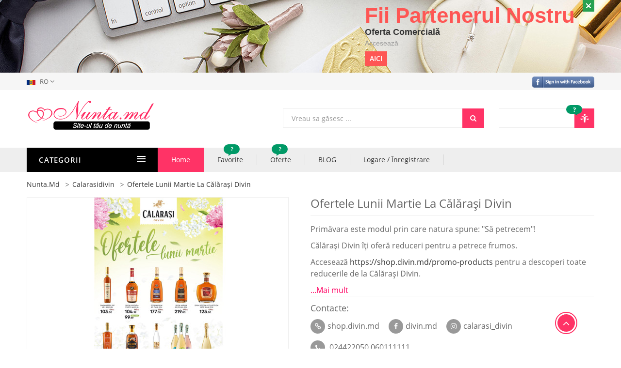

--- FILE ---
content_type: text/html; charset=utf-8
request_url: https://www.nunta.md/calarasidivin/offer/6409c4215e8e4d55be5ab524
body_size: 10586
content:
<!DOCTYPE html>
<!-- HEAD -->
<html lang="ro">
<head>
  <!-- Yandex.Metrika counter -->
<script type="text/javascript" >
  (function(m,e,t,r,i,k,a){m[i]=m[i]||function(){(m[i].a=m[i].a||[]).push(arguments)};
  m[i].l=1*new Date();k=e.createElement(t),a=e.getElementsByTagName(t)[0],k.async=1,k.src=r,a.parentNode.insertBefore(k,a)})
  (window, document, "script", "https://mc.yandex.ru/metrika/tag.js", "ym");

  ym(66024736, "init", {
       clickmap:true,
       trackLinks:true,
       accurateTrackBounce:true
  });
</script>
<noscript><div><img src="https://mc.yandex.ru/watch/66024736" style="position:absolute; left:-9999px;" alt="" /></div></noscript>
<!-- /Yandex.Metrika counter -->
    <!-- Global site tag (gtag.js) - Google Analytics -->
    <script async src="https://www.googletagmanager.com/gtag/js?id=UA-9974198-1"></script>
    <script>
      window.dataLayer = window.dataLayer || [];
      function gtag(){dataLayer.push(arguments);}
      gtag('js', new Date());
      gtag('config', 'UA-9974198-1');
    </script>
<!-- Global site tag (gtag.js) - Google Ads: 980951556 -->
<script async src="https://www.googletagmanager.com/gtag/js?id=AW-980951556"></script>
<script>
  window.dataLayer = window.dataLayer || [];
  function gtag(){dataLayer.push(arguments);}
  gtag('js', new Date());
  gtag('config', 'AW-980951556');
</script>
<!-- Event snippet for Website traffic conversion page -->
<script>
  gtag('event', 'conversion', {'send_to': 'AW-980951556/D8ZhCOfo7dIBEITE4NMD'});
</script>


    <meta charset="utf-8">
    <meta name="viewport" content="width=device-width, initial-scale=1.0">
    <meta name="google-site-verification" content=""/>
    <meta name="robots" content="index,follow">
    <link rel="alternate" href="https://www.nunta.md/calarasidivin/offer/6409c4215e8e4d55be5ab524/" hreflang="ro" />
    <link rel="alternate" href="https://ru.nunta.md/calarasidivin/offer/6409c4215e8e4d55be5ab524/" hreflang="ru" />
    <link rel="icon" href="https://www.nunta.md/favicon.ico">
    <title>“Călărași Divin” – Calitate Verificată de Secole! : Ofertele lunii Martie la Călăraşi Divin</title>
    <meta name="keywords" content=" Primăvara,este,modul,prin,care,natura,spune:,&#34;Să,petrecem&#34;!Călărași,Divin,îți,oferă,reduceri,pentru,a,petrece,frumos.Accesează,https://shop.divin.md/promo-products,pentru,a,descoperi,toate,reducerile,de,la,Călărași,Divin.#calarasidivin,#reduceri,#oferta,#calarasi" />
	  <meta name="description" content=" Primăvara este modul prin care natura spune: &#34;Să petrecem&#34;!Călărași Divin îți oferă reduceri pentru a petrece frumos.Accesează https://shop.divin.md/promo-products pentru a descoperi toate reducerile de la Călărași Divin.#calarasidivin #reduceri #oferta #calarasi" />  
    <meta property="og:url"  content="https://www.nunta.md/calarasidivin/offer/6409c4215e8e4d55be5ab524" />
    <meta property="og:type" content="article" />
    <meta property="og:title" content="“Călărași Divin” – Calitate Verificată de Secole! : Ofertele lunii Martie la Călăraşi Divin" />
    <meta property="og:description" content=" Primăvara este modul prin care natura spune: &#34;Să petrecem&#34;!Călărași Divin îți oferă reduceri pentru a petrece frumos.Accesează https://shop.divin.md/promo-products pentru a descoperi toate reducerile de la Călărași Divin.#calarasidivin #reduceri #oferta #calarasi" />
    
    <meta property="og:image:type" content="image/png" />
    <meta property="og:image:width" content="800" />
    <meta property="og:image:height" content="909" />
    <meta property="og:image:alt" content="“Călărași Divin” – Calitate Verificată de Secole! : Ofertele lunii Martie la Călăraşi Divin" /> 
    
    <meta property="og:image" content="https://www.nunta.md/images/uploads/6409c4215e8e4d55be5ab524/upload_0755c4b667cf8cd5a449cf0564070726_1.jpg" />
    
<!--    <meta property="og:image"         content="https://www.nunta.md/images/uploads/5b7568b4d1b09c49366caeb8/upload_6cfbe48b620258e47be7bff61e66c525_1.jpg" />
  <meta property="og:image:secure_url" content="https://www.nunta.md/images/uploads/6409c4215e8e4d55be5ab524/upload_0755c4b667cf8cd5a449cf0564070726_1.jpg" />
      -->
    
        <meta property="og:locale:alternate"         content="ru_RU" />
        <meta property="og:locale"         content="ro_RO" />
     
    <meta property="fb:app_id"         content="380662655312289" />
    <meta http-equiv="X-UA-Compatible" content="IE=edge">
    <!-- Style CSS -->
    <link rel="stylesheet" type="text/css" href="/css/popupS.min.css">
    <link rel="stylesheet" type="text/css" href="/css/lightslider.css">
    <link rel="stylesheet" type="text/css" href="/css/lightgallery.css">
    <!--<link rel="stylesheet" type="text/css" href="/css/datepicker.css">-->
    <link rel="stylesheet" type="text/css" href="/css/bootstrap.css">
    <link rel="stylesheet" type="text/css" href="/css/style.css">  
    <script src="/js/popupS.min.js"></script>  
    <!-- Facebook Pixel Code -->
<script>
    !function(f,b,e,v,n,t,s)
    {if(f.fbq)return;n=f.fbq=function(){n.callMethod?
    n.callMethod.apply(n,arguments):n.queue.push(arguments)};
    if(!f._fbq)f._fbq=n;n.push=n;n.loaded=!0;n.version='2.0';
    n.queue=[];t=b.createElement(e);t.async=!0;
    t.src=v;s=b.getElementsByTagName(e)[0];
    s.parentNode.insertBefore(t,s)}(window, document,'script',
    'https://connect.facebook.net/en_US/fbevents.js');
    fbq('init', '332429717583115');
    fbq('track', 'PageView');
  </script>
  <noscript><img height="1" width="1" style="display:none"
    src="https://www.facebook.com/tr?id=332429717583115&ev=PageView&noscript=1"
  /></noscript>
  <!-- End Facebook Pixel Code -->
    
</head>
  <!-- Load Facebook SDK for JavaScript -->
  <div id="fb-root"></div>
  <script>
    window.fbAsyncInit = function() {
      FB.init({
        xfbml            : true,
        version          : 'v4.0'
      });
    };

    (function(d, s, id) {
    var js, fjs = d.getElementsByTagName(s)[0];
    if (d.getElementById(id)) return;
    js = d.createElement(s); js.id = id;
    js.src = 'https://connect.facebook.net/ro_RO/sdk/xfbml.customerchat.js';
    fjs.parentNode.insertBefore(js, fjs);
  }(document, 'script', 'facebook-jssdk'));
  
  </script>

  <!-- Your customer chat code -->
  <div class="fb-customerchat"  attribution=setup_tool  page_id="186188518084788"
     
      logged_in_greeting="Salut! Suntem online😊"
     logged_out_greeting="Salut! Suntem online😊"
      
  ></div>
<script>
	window.fbAsyncInit = function() {
	  FB.init({
		appId      : '380662655312289',
		xfbml      : true,
		version    : 'v3.1'
	  });
	  FB.AppEvents.logPageView();
	};
  
	(function(d, s, id){
	   var js, fjs = d.getElementsByTagName(s)[0];
	   if (d.getElementById(id)) {return;}
	   js = d.createElement(s); js.id = id;
	   js.src = "https://connect.facebook.net/ro_RO/sdk.js";
	   fjs.parentNode.insertBefore(js, fjs);
	 }(document, 'script', 'facebook-jssdk'));
  </script>
<!-- end HEAD --> 
<body class="index-opt-6 catalog-product-view catalog-view_op1">
	<div class="wrapper">
        <!-- alert banner top -->
        
    
        
        <div role="alert" class="qc-top-site qc-top-site10 alert  fade in" style="background-image: url(/images/bannere/5aaedda3ed95782ca58d2c17/1611217439044_ro.jpg);"> 
            <div class="container">
                <button  class="close" onclick="closebanner()" type="button"><span aria-hidden="true">×</span></button> 
                <div class="description">
                    <span class="title">Fii Partenerul Nostru</span>
                    <span class="subtitle">Oferta Comercială</span>
                    <span class="des">Accesează</span>
                    <a href="https://www.canva.com/design/DAFBmtEwr2Y/NjYGVnDiU_kOIv7S_ignhQ/watch?utm_content=DAFBmtEwr2Y&amp;utm_campaign=designshare&amp;utm_medium=link&amp;utm_source=publishsharelink"  target="_blank" rel="external"  class="btn">Aici</a>
                </div>
            </div>
        </div>
        
        
        <!-- alert banner top -->
        <!-- HEADER -->
        <header class="site-header header-opt-6">
                <div class="header-top">
                    <div class="container">
                        <ul class="hotline nav-left" >
                            <li class="dropdown switcher  switcher-language">
                                <a data-toggle="dropdown" role="button" href="/" class="dropdown-toggle switcher-trigger" aria-expanded="false">
                                    <img class="switcher-flag" alt="flag" src="/images/flags/ro.png">
                                    <span>RO</span> 
                                    <i aria-hidden="true" class="fa fa-angle-down"></i>
                                </a>
                                <ul class="dropdown-menu switcher-options ">
                                    <li class="switcher-option">
                                        <a href="https://ru.nunta.md/calarasidivin/offer/6409c4215e8e4d55be5ab524" target="_self">
                                            <img class="switcher-flag" alt="flag" src="/images/flags/ru.png">RU
                                        </a>
                                    </li>
                                    <li class="switcher-option">
                                        <a href="https://www.nunta.md/calarasidivin/offer/6409c4215e8e4d55be5ab524" target="_self">
                                            <img class="switcher-flag" alt="flag" src="/images/flags/ro.png">RO
                                        </a>
                                    </li>
                                </ul>
                            </li>
                        </ul>
                        <ul class="links nav-right">
                         <li><a href="https://www.nunta.md/auth/facebook"><img src="/images/media/index4/log-face.png" alt="log-face"></a></li> 
                    </ul>
                    </div>
                </div>
                <div class="header-content">
                    <div class="container">
                        <div class="row">
                            <div class="col-md-3 nav-left">
                                <strong class="logo"><a href="/"><img src="/img/logo1.png" alt="logo"></a></strong>
                            </div>

                            <div class="nav-right">  

                                <!-- block mini cart -->  
                               <div class="block-minicart dropdown">
     
    <a class="dropdown-toggle" href="/auth/login">
        
       
        <span class="compare-icon"></span>
        <span class="counter qty">
          <!--  <span class="cart-text">Oferte Fierbinzi</span>-->
            <span  id="ofertecount" class="counter-number">?</span>
            
      <!--      <span class="counter-label">-10 <span>%</span></span>
            <span class="counter-price">-20 %</span>-->
        </span>
    </a>
    
</div>
<script>
    function oferta_read(e){
             $(e).parents('li').remove();
         }  
</script>
    
                            </div>
    

                            <div class="nav-mind">   
                                <!-- block search -->
                                <div class="block-search">
                                    <div class="block-title"><span>Cautare</span></div>
                                    <div class="block-content">
                                        <div class="form-search">
                                              <form action="/search/all" method="GET">
                                                <div class="box-group">
                                                    <input type="text" class="form-control" placeholder="Vreau sa găsesc ..." name="search">
                                                    <button class="btn btn-search" type="submit"><span>Cautare</span></button>
                                                </div>
                                            </form>
                                        </div>
                                    </div>
                                </div>
                            </div>
                        </div>
                    </div>
                </div>
                <div class="header-nav mid-header">
                    <div class="container">
                        <div class="box-header-nav">
                            <span data-action="toggle-nav-cat" class="nav-toggle-menu nav-toggle-cat"><span>Categorii</span><i aria-hidden="true" class="fa fa-bars"></i></span>
                                 <!-- CATEGORIES -->
                                    <div class="block-nav-categori">
    <div class="block-title"><span>Categorii</span></div>
    <div class="block-content">
        <ul class="ui-categori">
            
            <li><a href="/catalog/cards"><span class="icon"><img src="/images/categorii/1520945174021.jpg" alt="Invitații"></span>Invitații</a></li>
            
            <li><a href="/catalog/localuri"><span class="icon"><img src="/images/categorii/1520945015787.jpg" alt="Localuri"></span>Localuri</a></li>
            
            <li><a href="/catalog/tinute"><span class="icon"><img src="/images/categorii/1520944856185.jpg" alt="Ținute"></span>Ținute</a></li>
            
            <li><a href="/catalog/organizare"><span class="icon"><img src="/images/categorii/1521021435959.jpg" alt="Organizare si Декор"></span>Organizare &amp; Decor</a></li>
            
            <li><a href="/catalog/divertisment"><span class="icon"><img src="/images/categorii/1520946211013.jpg" alt="Divertisment"></span>Divertisment</a></li>
            
            <li><a href="/catalog/foto-video"><span class="icon"><img src="/images/categorii/1520945415629.jpg" alt=""></span>Foto &amp; Video</a></li>
            
            <li><a href="/catalog/beauty"><span class="icon"><img src="/images/categorii/1520946544444.jpg" alt="Beauty"></span>Beauty</a></li>
            
            <li><a href="/catalog/transport"><span class="icon"><img src="/images/categorii/1520948576423.jpg" alt="Transport"></span>Transport</a></li>
            
            <li><a href="/catalog/drinks"><span class="icon"><img src="/images/categorii/1520948243807.jpg" alt="Drinks"></span>Drinks</a></li>
            
            <li><a href="/catalog/patiserie"><span class="icon"><img src="/images/categorii/1520947429243.jpg" alt="Patiserie"></span>Patiserie</a></li>
            
            <li class="cat-link-orther"><a href="/catalog/accesorii"><span class="icon"><img src="/images/categorii/1521021395651.jpg" alt="Accesorii"></span>Accesorii</a></li>
            
            <li class="cat-link-orther"><a href="/catalog/efecte-speciale"><span class="icon"><img src="/images/categorii/1521021565838.jpg" alt="Efecte speciale"></span>Efecte speciale</a></li>
            
            <li class="cat-link-orther"><a href="/catalog/luna-de-miere"><span class="icon"><img src="/images/categorii/1521016958988.jpg" alt="Luna de miere"></span>Luna de miere</a></li>
            
            <li class="cat-link-orther"><a href="/catalog/utile"><span class="icon"><img src="/images/categorii/1521021509195.jpg" alt="Utile"></span>Utile</a></li>
            
        </ul>
        <div class="view-all-categori"><a  class="open-cate btn-view-all">toate categoriile</a></div>
    </div>
</div>
                                 <!-- end CATEGORIES --> 
                        <div class="block-nav-menu">
                            <ul class="ui-menu">
                                <li class="active"><a href="/">Home</a></li>
                                <li><a href="/favorite">Favorite<span id="favoritecount" class="label-menu">?</span></a></li>
                               
                                <li><a href="/oferte">Oferte<span id="ofertecount" class="label-menu">?</span></a></li>
                                   
<!--                                 
                                 -->
                                 
                               <li ><a href="/blog">BLOG</a></li>    
                                <li ><a href="/auth/login">Logare / Înregistrare</a></li>  
                               
                            </ul>
                        </div><!-- menu -->
                        <span data-action="toggle-nav" class="nav-toggle-menu"><span>Meniu</span><i aria-hidden="true" class="fa fa-bars"></i></span>
                            
                       


                        <div class="block-search">
                                <div class="block-title"><span>Cautare</span></div>
                                <div class="block-content">
                                    <div class="form-search">
                                        <form action="/search/all" method="GET">
                                            <div class="box-group">
                                                <input type="text" class="form-control" placeholder="Vreau sa găsesc ..." name="search">
                                                <button class="btn btn-search" type="submit"><span>Cautare</span></button>
                                            </div>
                                        </form>
                                    </div>
                                </div>
                            </div>
                        </div>
                    </div>
                </div>
                
            </header>   
                   
        <!-- end HEADER -->   
		<!-- MAIN -->
		<main class="site-main">
			<div class="columns container">
				<!-- Block  Breadcrumb-->
				<ol class="breadcrumb no-hide">
					<li><a href="/">nunta.md</a></li>
					<li><a href="/calarasidivin">calarasidivin</a></li>
					<li class="active">Ofertele lunii Martie la Călăraşi Divin</li>
				</ol><!-- Block  Breadcrumb-->
				<div class="row">
					<!-- Main Content -->
					<div class="col-md-12 col-main">
						<div class="row">
							<div class="col-sm-6 col-md-6 col-lg-6">
								<div class="product-media media-horizontal">
									<ul class="image-gallery" class="">
										
										<li data-src="/images/uploads/6409c4215e8e4d55be5ab524/upload_0755c4b667cf8cd5a449cf0564070726_1.jpg"  data-thumb="/images/uploads/6409c4215e8e4d55be5ab524/upload_0755c4b667cf8cd5a449cf0564070726_3.jpg">
                      						<img src="/images/uploads/6409c4215e8e4d55be5ab524/upload_0755c4b667cf8cd5a449cf0564070726_2.jpg" alt="Ofertele lunii Martie la Călăraşi Divin"/>
										</li>
										
                					</ul>

									<!-- <div class="image_preview_container images-large">

										<img id="img_zoom" data-zoom-image="images/media/detail/thumb-lag1.jpg" src="images/media/detail/thumb-img1.jpg" alt="">

										<button class="btn-zoom open_qv"><span>zoom</span></button>

									</div> -->

									<!-- <div class="product_preview images-small">

										<div class="owl-carousel thumbnails_carousel" id="thumbnails"  data-nav="true" data-dots="false" data-margin="10" data-responsive='{"0":{"items":3},"480":{"items":4},"600":{"items":5},"768":{"items":3}}'>

											<a class="video" href="#" data-image="images/media/detail/thumb-img1.jpg" data-zoom-image="">
												<img src="images/media/detail/thumb1.jpg" data-large-image="images/media/detail/thumb-img1.jpg" alt="">
											</a>
											<a class="video" href="#" data-image="images/media/detail/thumb-img2.jpg" data-zoom-image="">
												<img src="images/media/detail/thumb2.jpg" data-large-image="https://www.youtube.com/watch?v=4J8oXv_DsWk" alt="">
											</a>
											<a href="#" data-image="images/media/detail/thumb-img3.jpg" data-zoom-image="images/media/detail/thumb-lag3.jpg">
												<img src="images/media/detail/thumb3.jpg" data-large-image="images/media/detail/thumb-img3.jpg" alt="">
											</a>
											<a href="#" data-image="images/media/detail/thumb-img1.jpg" data-zoom-image="images/media/detail/thumb-lag1.jpg">
												<img src="images/media/detail/thumb1.jpg" data-large-image="images/media/detail/thumb-img1.jpg" alt="">
											</a>

										</div> -->     <!--/ .owl-carousel-->

									<!-- </div>/ .product_preview -->

								</div><!-- image product -->
							</div>

							<div class="col-sm-6 col-md-6 col-lg-6">

								<div class="product-info-main">

									<h1 class="page-title">
										Ofertele lunii Martie la Călăraşi Divin
										<!--“Călărași Divin” – Calitate Verificată de Secole! - Ofertele lunii Martie la Călăraşi Divin -->
									</h1>

									<div class="product-overview">
										<div id="desc" class="overview-content">
											
												<div id="more_desc_s" style="display: inline;">
													<p>Primăvara este modul prin care natura spune: "Să petrecem"!</p><p>Călărași Divin îți oferă reduceri pentru a petrece frumos.</p><p>Accesează <a href="https://shop.divin.md/promo-products?fbclid=IwAR17rfi8EDlWWpeyzNNTze0Ggkw-HV-sg5bxn-o-JeGE82ckZ-12utXMMBE">https://shop.divin.md/promo-products</a> pentru a descoperi toate reducerile de la Călărași Divin.</p><p><a
												</div>
 												<div id="more_desc_l" style="display: none;">
													<p>Primăvara este modul prin care natura spune: "Să petrecem"!</p><p>Călărași Divin îți oferă reduceri pentru a petrece frumos.</p><p>Accesează <a href="https://shop.divin.md/promo-products?fbclid=IwAR17rfi8EDlWWpeyzNNTze0Ggkw-HV-sg5bxn-o-JeGE82ckZ-12utXMMBE">https://shop.divin.md/promo-products</a> pentru a descoperi toate reducerile de la Călărași Divin.</p><p><a href="https://www.facebook.com/hashtag/calarasidivin?__eep__=6&amp;__cft__[0]=AZUN9SKOSLuvf5dBKZvmEY1iKhxgUW5Ihn_1ovHZZqm_I_pcgo-97A1zVP1K7fH7BD3P9CMqll0sPvQQB9Itg2t_9ejrTEycsDlKDC92w2N2ssenzmmFToz1GiBnKYpwjO6oPQxVSRhqFhpA44YCvGkDEusw98vcJfvPt-OP2FZawGFr9Z5xN0LdaCYweV_Tlic&amp;__tn__=*NK-R">#calarasidivin</a> <a href="https://www.facebook.com/hashtag/reduceri?__eep__=6&amp;__cft__[0]=AZUN9SKOSLuvf5dBKZvmEY1iKhxgUW5Ihn_1ovHZZqm_I_pcgo-97A1zVP1K7fH7BD3P9CMqll0sPvQQB9Itg2t_9ejrTEycsDlKDC92w2N2ssenzmmFToz1GiBnKYpwjO6oPQxVSRhqFhpA44YCvGkDEusw98vcJfvPt-OP2FZawGFr9Z5xN0LdaCYweV_Tlic&amp;__tn__=*NK-R">#reduceri</a> <a href="https://www.facebook.com/hashtag/oferta?__eep__=6&amp;__cft__[0]=AZUN9SKOSLuvf5dBKZvmEY1iKhxgUW5Ihn_1ovHZZqm_I_pcgo-97A1zVP1K7fH7BD3P9CMqll0sPvQQB9Itg2t_9ejrTEycsDlKDC92w2N2ssenzmmFToz1GiBnKYpwjO6oPQxVSRhqFhpA44YCvGkDEusw98vcJfvPt-OP2FZawGFr9Z5xN0LdaCYweV_Tlic&amp;__tn__=*NK-R">#oferta</a> <a href="https://www.facebook.com/hashtag/calarasi?__eep__=6&amp;__cft__[0]=AZUN9SKOSLuvf5dBKZvmEY1iKhxgUW5Ihn_1ovHZZqm_I_pcgo-97A1zVP1K7fH7BD3P9CMqll0sPvQQB9Itg2t_9ejrTEycsDlKDC92w2N2ssenzmmFToz1GiBnKYpwjO6oPQxVSRhqFhpA44YCvGkDEusw98vcJfvPt-OP2FZawGFr9Z5xN0LdaCYweV_Tlic&amp;__tn__=*NK-R">#calarasi</a></p>	
												 </div>
												<a onclick="myFunction(event,'desc')" href="#" id="myBtn_desc" style="color:rgb(255, 0, 98)">...Mai mult</a>
												
										</div>
									</div>

									<div class="product-overview">
										<div class="overview-content">
											<h4>Contacte:</h4>
                      <div class="reviews-actions">
							
							<a class="new-icon" target="_blank" rel="external" href="http://shop.divin.md"><i class="fa fa-link"></i>shop.divin.md</a>
							
							
							<a class="new-icon" target="_blank" rel="external" href="http://fb.com/divin.md"><i class="fa fa-facebook"></i>divin.md</a>
							
							
							<a class="new-icon" target="_blank" rel="external" href="http://instagram.com/calarasi_divin"><i class="fa fa-instagram"></i>calarasi_divin</a>
							
							
                      </div>

                      <div class="reviews-actions">
                        <span class="new-icon"><i class="fa fa-phone "></i>  024422050 060111111</span>
                      </div>
					 
					  <div class="reviews-actions">
                      	<span class="new-icon"><i class="fa fa-map-marker"></i>or. Călărași, str. Călărașilor, 10</span>
                      </div>
					  	
										</div>
									</div>

									<div class="product-add-form">
										<div class="product-options-bottom clearfix">
											<div class="actions">
												<div class="product-addto-links">
													<a class="action btn-wishlist "  href="/auth/login"><span>Favorite</span></a>
												<!--	<a href="#" class="action btn-compare" title="Compare">
														<span>Compare</span>
													</a> -->
													<div class="share">
														<div class="fb-like" 
														
															data-href="https://www.nunta.md/calarasidivin/offer/6409c4215e8e4d55be5ab524" 
														
															data-layout="button_count" 
															data-action="recommend" 
															data-size="small" 
															data-show-faces="true" 
															data-share="true">
														</div>
												</div>
												</div>
											</div>
										</div>
									</div>
									
								</div><!-- detail- product -->

							</div><!-- Main detail -->

						</div>

						<!-- product tab info -->

						<div class="product-info-detailed ">

							<!-- Nav tabs -->
							<ul class="nav nav-pills" role="tablist">
								<li role="presentation" class="active"><a href="#despre"  role="tab" data-toggle="tab">Despre companie</a></li>
								 <li role="presentation"><a href="#harta"  role="tab" data-toggle="tab">Cum ne găsiţi</a></li> 
							</ul>

							<!-- Tab panes -->
							<div class="tab-content">
								<div role="tabpanel" class="tab-pane active" id="despre">
									<div class="block-title">Despre companie</div>
									<div id="despre" class="block-content">
											
												<div id="more_desp_s" style="display: inline;">
														<p>Graţie respectării procesului tehnologic clasic, dar și datorită prezenței ciclului complet de producere, calitatea băuturilor rămâne a fi incontestabilă.</p><p>Fabrica dispune de materie primă proprie, suprafața plantațiilor de viță de vie ajungând la 530 ha, pe care sunt cultivate 7 soiuri de struguri pentru producerea divinului.</p><p>În subsolurile întreprinderii sunt 6000 de butoaie de stejar, în care se maturează distilatele pentru divin.</p><p>Calitatea produselor “Călărași Divin” este apreciată la diverse concursuri internaționale
													</div>
													 <div id="more_desp_l" style="display: none;">
														<p>Graţie respectării procesului tehnologic clasic, dar și datorită prezenței ciclului complet de producere, calitatea băuturilor rămâne a fi incontestabilă.</p><p>Fabrica dispune de materie primă proprie, suprafața plantațiilor de viță de vie ajungând la 530 ha, pe care sunt cultivate 7 soiuri de struguri pentru producerea divinului.</p><p>În subsolurile întreprinderii sunt 6000 de butoaie de stejar, în care se maturează distilatele pentru divin.</p><p>Calitatea produselor “Călărași Divin” este apreciată la diverse concursuri internaționale de top, obținând peste 50 de trofee, medalii de aur și argint. Perla brandului este divinul „Imperiul Călărași 50 ani”, care a fost prezentată la concursul internațional de degustare Eurasia Wine&amp;Spirits Competition` în anii 2018 și 2019, de unde s-a întors cu Marele Premiu.</p><p>Vă așteptăm în magazinele specializate “Călărași Divin”:</p><p><a href="https://shop.divin.md/contacts">https://shop.divin.md/contacts</a></p>	
													 </div>
													<a onclick="myFunction(event,'desp')" href="#" id="myBtn_desp" style="color:rgb(255, 0, 98)">...Mai mult</a>
											
									</div>

								</div>
								
								<div role="tabpanel" class="tab-pane" id="harta">
									<div class="block-title">Cum ne găsiţi</div>
									<div class="block-content">
											<div class="map-responsive">
												
													<iframe src="https://www.google.com/maps/embed/v1/place?key=AIzaSyDNebq1xL1q13tGbg-ut81EjX7Sw00PDkA&q=“Călărași Divin” – Calitate Verificată de Secole! or. Călărași, str. Călărașilor, 10" width="300" height="300" frameborder="0" style="border:0" allowfullscreen></iframe>
												
												
											</div>
									</div>
								</div>
								
							</div>
						</div>
						<!-- product tab info -->

						<!-- block-related product -->
						<div class="block-related ">
							<div class="block-title">
								<strong class="title">Oferte şi Reduceri</strong>
							</div>
							<div class="block-content ">
								<ol class="product-items owl-carousel " data-nav="true" data-dots="false" data-margin="30" data-responsive='{"0":{"items":1},"480":{"items":2},"600":{"items":3},"992":{"items":3}}'>
								
								   <li class="product-item product-item-opt-2"> 
           <div class="product-item-info">
            <div class="product-item-photo">
                <a class="product-item-img" href="/calarasidivin/offer/5f23c641dd837a40e43a28d5"><img alt="product name" src="/images/uploads/5f23c641dd837a40e43a28d5/upload_61b127ba09701255d5daa58088e18d71_2.jpg"></a>
                <div class="product-item-actions ">
                        <a class="btn btn-wishlist btn-hover "  href="/auth/login"><span>favorite</span></a>
                </div>
            </div>
            <div class="product-item-detail">
                <strong class="product-item-name"><a href="/calarasidivin/offer/5f23c641dd837a40e43a28d5"> Alegeți ce e mai bun, alegeți produsele locale!</a></strong>
                    
            </div>
        </div>
     </li>  
  
							
								   <li class="product-item product-item-opt-2"> 
           <div class="product-item-info">
            <div class="product-item-photo">
                <a class="product-item-img" href="/calarasidivin/offer/622f4d213900331d498629d9"><img alt="product name" src="/images/uploads/622f4d213900331d498629d9/upload_c284e96053582a1a80e036af66187669_2.jpg"></a>
                <div class="product-item-actions ">
                        <a class="btn btn-wishlist btn-hover "  href="/auth/login"><span>favorite</span></a>
                </div>
            </div>
            <div class="product-item-detail">
                <strong class="product-item-name"><a href="/calarasidivin/offer/622f4d213900331d498629d9">Oferta - Divin Călărași Legenda 3 ani</a></strong>
                    
            </div>
        </div>
     </li>  
  
							
								   <li class="product-item product-item-opt-2"> 
           <div class="product-item-info">
            <div class="product-item-photo">
                <a class="product-item-img" href="/calarasidivin/offer/624440d6b148ce6806712171"><img alt="product name" src="/images/uploads/624440d6b148ce6806712171/upload_5389b317da8aca10e7200d81fbd1fb07_2.jpg"></a>
                <div class="product-item-actions ">
                        <a class="btn btn-wishlist btn-hover "  href="/auth/login"><span>favorite</span></a>
                </div>
            </div>
            <div class="product-item-detail">
                <strong class="product-item-name"><a href="/calarasidivin/offer/624440d6b148ce6806712171">Călăraşi Dumbrava la doar 59 lei</a></strong>
                    
            </div>
        </div>
     </li>  
  
							
								   <li class="product-item product-item-opt-2"> 
           <div class="product-item-info">
            <div class="product-item-photo">
                <a class="product-item-img" href="/calarasidivin/offer/6262b8a20e8dd701775691a8"><img alt="product name" src="/images/uploads/6262b8a20e8dd701775691a8/upload_12b2db623358bf8a9498c05c57a95d4c_2.jpg"></a>
                <div class="product-item-actions ">
                        <a class="btn btn-wishlist btn-hover "  href="/auth/login"><span>favorite</span></a>
                </div>
            </div>
            <div class="product-item-detail">
                <strong class="product-item-name"><a href="/calarasidivin/offer/6262b8a20e8dd701775691a8">Cele mai bune preţuri!</a></strong>
                    
            </div>
        </div>
     </li>  
  
							
								   <li class="product-item product-item-opt-2"> 
           <div class="product-item-info">
            <div class="product-item-photo">
                <a class="product-item-img" href="/calarasidivin/offer/62879db30e8dd701775691b5"><img alt="product name" src="/images/uploads/62879db30e8dd701775691b5/upload_ad9515fb570641485619645e80e3971b_2.jpg"></a>
                <div class="product-item-actions ">
                        <a class="btn btn-wishlist btn-hover "  href="/auth/login"><span>favorite</span></a>
                </div>
            </div>
            <div class="product-item-detail">
                <strong class="product-item-name"><a href="/calarasidivin/offer/62879db30e8dd701775691b5">Legenda 5 ani - doar la 95 lei!</a></strong>
                    
            </div>
        </div>
     </li>  
  
							
								   <li class="product-item product-item-opt-2"> 
           <div class="product-item-info">
            <div class="product-item-photo">
                <a class="product-item-img" href="/calarasidivin/offer/62baf2f44b057272dafda360"><img alt="product name" src="/images/uploads/62baf2f44b057272dafda360/upload_0869b0a0272dc3ee03cc1e25e6b5da1f_2.jpg"></a>
                <div class="product-item-actions ">
                        <a class="btn btn-wishlist btn-hover "  href="/auth/login"><span>favorite</span></a>
                </div>
            </div>
            <div class="product-item-detail">
                <strong class="product-item-name"><a href="/calarasidivin/offer/62baf2f44b057272dafda360">Reducere - Brandy Călărași</a></strong>
                    
            </div>
        </div>
     </li>  
  
							
								   <li class="product-item product-item-opt-2"> 
           <div class="product-item-info">
            <div class="product-item-photo">
                <a class="product-item-img" href="/calarasidivin/offer/62dfd4fb698b89196cd72b26"><img alt="product name" src="/images/uploads/62dfd4fb698b89196cd72b26/upload_5593103dfaf66595b1c5634cc2bc0120_2.jpg"></a>
                <div class="product-item-actions ">
                        <a class="btn btn-wishlist btn-hover "  href="/auth/login"><span>favorite</span></a>
                </div>
            </div>
            <div class="product-item-detail">
                <strong class="product-item-name"><a href="/calarasidivin/offer/62dfd4fb698b89196cd72b26">Tu cu ce ai asocia Divinul Călărași Aurum 5 ani?</a></strong>
                    
            </div>
        </div>
     </li>  
  
							
								   <li class="product-item product-item-opt-2"> 
           <div class="product-item-info">
            <div class="product-item-photo">
                <a class="product-item-img" href="/calarasidivin/offer/62f61a4c1a5c1964228cb698"><img alt="product name" src="/images/uploads/62f61a4c1a5c1964228cb698/upload_b75375dc4b214dcf21d3b7c575c70527_2.jpg"></a>
                <div class="product-item-actions ">
                        <a class="btn btn-wishlist btn-hover "  href="/auth/login"><span>favorite</span></a>
                </div>
            </div>
            <div class="product-item-detail">
                <strong class="product-item-name"><a href="/calarasidivin/offer/62f61a4c1a5c1964228cb698">În ce constă magia Călărași Divin?</a></strong>
                    
            </div>
        </div>
     </li>  
  
							
								   <li class="product-item product-item-opt-2"> 
           <div class="product-item-info">
            <div class="product-item-photo">
                <a class="product-item-img" href="/calarasidivin/offer/6332e607c7e70b37505f4b33"><img alt="product name" src="/images/uploads/6332e607c7e70b37505f4b33/upload_2199efc07763c8099538043776f3a3b3_2.jpg"></a>
                <div class="product-item-actions ">
                        <a class="btn btn-wishlist btn-hover "  href="/auth/login"><span>favorite</span></a>
                </div>
            </div>
            <div class="product-item-detail">
                <strong class="product-item-name"><a href="/calarasidivin/offer/6332e607c7e70b37505f4b33">Divinul Călăraşi Aurum 5 ani la reducere!</a></strong>
                    
            </div>
        </div>
     </li>  
  
							
								   <li class="product-item product-item-opt-2"> 
           <div class="product-item-info">
            <div class="product-item-photo">
                <a class="product-item-img" href="/calarasidivin/offer/6358e985c60280134b7e84f7"><img alt="product name" src="/images/uploads/6358e985c60280134b7e84f7/upload_65a41c8d4f5e06d247a9de72877044dd_2.jpg"></a>
                <div class="product-item-actions ">
                        <a class="btn btn-wishlist btn-hover "  href="/auth/login"><span>favorite</span></a>
                </div>
            </div>
            <div class="product-item-detail">
                <strong class="product-item-name"><a href="/calarasidivin/offer/6358e985c60280134b7e84f7">Divinul preferat de la Călărași Divin</a></strong>
                    
            </div>
        </div>
     </li>  
  
							
								   <li class="product-item product-item-opt-2"> 
           <div class="product-item-info">
            <div class="product-item-photo">
                <a class="product-item-img" href="/calarasidivin/offer/6365343760185d162ff6522d"><img alt="product name" src="/images/uploads/6365343760185d162ff6522d/upload_9237ce564868764612a6b8d860516a1f_2.jpg"></a>
                <div class="product-item-actions ">
                        <a class="btn btn-wishlist btn-hover "  href="/auth/login"><span>favorite</span></a>
                </div>
            </div>
            <div class="product-item-detail">
                <strong class="product-item-name"><a href="/calarasidivin/offer/6365343760185d162ff6522d">Ofertele lunii noiembrie</a></strong>
                    
            </div>
        </div>
     </li>  
  
							
								   <li class="product-item product-item-opt-2"> 
           <div class="product-item-info">
            <div class="product-item-photo">
                <a class="product-item-img" href="/calarasidivin/offer/638f06a4ff994e569deea578"><img alt="product name" src="/images/uploads/638f06a4ff994e569deea578/upload_edf7b099f175dc2446cfc05d05351a77_2.jpg"></a>
                <div class="product-item-actions ">
                        <a class="btn btn-wishlist btn-hover "  href="/auth/login"><span>favorite</span></a>
                </div>
            </div>
            <div class="product-item-detail">
                <strong class="product-item-name"><a href="/calarasidivin/offer/638f06a4ff994e569deea578">Călărași Divin - iți topește sufletul cu cele mai frumoase amintiri</a></strong>
                    
            </div>
        </div>
     </li>  
  
							
								   <li class="product-item product-item-opt-2"> 
           <div class="product-item-info">
            <div class="product-item-photo">
                <a class="product-item-img" href="/calarasidivin/offer/63906c3fff994e569deea57e"><img alt="product name" src="/images/uploads/63906c3fff994e569deea57e/upload_14563bf092bb5f4dd0690c5655f7c069_2.jpg"></a>
                <div class="product-item-actions ">
                        <a class="btn btn-wishlist btn-hover "  href="/auth/login"><span>favorite</span></a>
                </div>
            </div>
            <div class="product-item-detail">
                <strong class="product-item-name"><a href="/calarasidivin/offer/63906c3fff994e569deea57e">Călărași Divin topește prețurile!</a></strong>
                    
            </div>
        </div>
     </li>  
  
							
								   <li class="product-item product-item-opt-2"> 
           <div class="product-item-info">
            <div class="product-item-photo">
                <a class="product-item-img" href="/calarasidivin/offer/63c7be0d74d0c95db712781f"><img alt="product name" src="/images/uploads/63c7be0d74d0c95db712781f/upload_7608bcb25ef44bbda8d62e663d1955b7_2.jpg"></a>
                <div class="product-item-actions ">
                        <a class="btn btn-wishlist btn-hover "  href="/auth/login"><span>favorite</span></a>
                </div>
            </div>
            <div class="product-item-detail">
                <strong class="product-item-name"><a href="/calarasidivin/offer/63c7be0d74d0c95db712781f">E timpul pentru un divin special.</a></strong>
                    
            </div>
        </div>
     </li>  
  
							
								   <li class="product-item product-item-opt-2"> 
           <div class="product-item-info">
            <div class="product-item-photo">
                <a class="product-item-img" href="/calarasidivin/offer/63ff4dd60edeb024c49e808d"><img alt="product name" src="/images/uploads/63ff4dd60edeb024c49e808d/upload_b98d871763354a8a47b3af811b9610d3_2.jpg"></a>
                <div class="product-item-actions ">
                        <a class="btn btn-wishlist btn-hover "  href="/auth/login"><span>favorite</span></a>
                </div>
            </div>
            <div class="product-item-detail">
                <strong class="product-item-name"><a href="/calarasidivin/offer/63ff4dd60edeb024c49e808d">Divinul Noroc de la Călărași Divin.</a></strong>
                    
            </div>
        </div>
     </li>  
  
							
								   <li class="product-item product-item-opt-2"> 
           <div class="product-item-info">
            <div class="product-item-photo">
                <a class="product-item-img" href="/calarasidivin/offer/6409c4215e8e4d55be5ab524"><img alt="product name" src="/images/uploads/6409c4215e8e4d55be5ab524/upload_0755c4b667cf8cd5a449cf0564070726_2.jpg"></a>
                <div class="product-item-actions ">
                        <a class="btn btn-wishlist btn-hover "  href="/auth/login"><span>favorite</span></a>
                </div>
            </div>
            <div class="product-item-detail">
                <strong class="product-item-name"><a href="/calarasidivin/offer/6409c4215e8e4d55be5ab524">Ofertele lunii Martie la Călăraşi Divin</a></strong>
                    
            </div>
        </div>
     </li>  
  
							
								   <li class="product-item product-item-opt-2"> 
           <div class="product-item-info">
            <div class="product-item-photo">
                <a class="product-item-img" href="/calarasidivin/offer/6412f9475e8e4d55be5ab530"><img alt="product name" src="/images/uploads/6412f9475e8e4d55be5ab530/upload_63498cd9fc659c9fcc7f543d44136f96_2.jpg"></a>
                <div class="product-item-actions ">
                        <a class="btn btn-wishlist btn-hover "  href="/auth/login"><span>favorite</span></a>
                </div>
            </div>
            <div class="product-item-detail">
                <strong class="product-item-name"><a href="/calarasidivin/offer/6412f9475e8e4d55be5ab530">Divinul Călărași 7 ani Special Collection </a></strong>
                    
            </div>
        </div>
     </li>  
  
							
								   <li class="product-item product-item-opt-2"> 
           <div class="product-item-info">
            <div class="product-item-photo">
                <a class="product-item-img" href="/calarasidivin/offer/6454c54e729cf752dd6eed79"><img alt="product name" src="/images/uploads/6454c54e729cf752dd6eed79/upload_43476bc6e6eccc2f4fbbd7b2c43402ce_2.jpg"></a>
                <div class="product-item-actions ">
                        <a class="btn btn-wishlist btn-hover "  href="/auth/login"><span>favorite</span></a>
                </div>
            </div>
            <div class="product-item-detail">
                <strong class="product-item-name"><a href="/calarasidivin/offer/6454c54e729cf752dd6eed79">Călărași Divin - Calitate Verificată de Secole!</a></strong>
                    
            </div>
        </div>
     </li>  
  
							
								   <li class="product-item product-item-opt-2"> 
           <div class="product-item-info">
            <div class="product-item-photo">
                <a class="product-item-img" href="/calarasidivin/offer/64ccbbff92c74804174ac3e1"><img alt="product name" src="/images/uploads/64ccbbff92c74804174ac3e1/upload_13ef22d50e41aae6dc6bd9b9a0e9daa3_2.jpg"></a>
                <div class="product-item-actions ">
                        <a class="btn btn-wishlist btn-hover "  href="/auth/login"><span>favorite</span></a>
                </div>
            </div>
            <div class="product-item-detail">
                <strong class="product-item-name"><a href="/calarasidivin/offer/64ccbbff92c74804174ac3e1">Călăraşi Divin vine cu oferte fierbinți în luna August!</a></strong>
                    
            </div>
        </div>
     </li>  
  
							
								   <li class="product-item product-item-opt-2"> 
           <div class="product-item-info">
            <div class="product-item-photo">
                <a class="product-item-img" href="/calarasidivin/offer/6500629971afb67769c37751"><img alt="product name" src="/images/uploads/6500629971afb67769c37751/upload_061af2995baa9216215c8470358de9ef_2.jpg"></a>
                <div class="product-item-actions ">
                        <a class="btn btn-wishlist btn-hover "  href="/auth/login"><span>favorite</span></a>
                </div>
            </div>
            <div class="product-item-detail">
                <strong class="product-item-name"><a href="/calarasidivin/offer/6500629971afb67769c37751">Un Divin Unic 5,5 Special Collection!</a></strong>
                    
            </div>
        </div>
     </li>  
  
							
								   <li class="product-item product-item-opt-2"> 
           <div class="product-item-info">
            <div class="product-item-photo">
                <a class="product-item-img" href="/calarasidivin/offer/652955853dc1967d4d2ad25f"><img alt="product name" src="/images/uploads/652955853dc1967d4d2ad25f/upload_2b5acb3dcb5b80477715f2be61ee6836_2.jpg"></a>
                <div class="product-item-actions ">
                        <a class="btn btn-wishlist btn-hover "  href="/auth/login"><span>favorite</span></a>
                </div>
            </div>
            <div class="product-item-detail">
                <strong class="product-item-name"><a href="/calarasidivin/offer/652955853dc1967d4d2ad25f">Oferta lunii Octombrie la Calaraşi Divin</a></strong>
                    
            </div>
        </div>
     </li>  
  
							
								   <li class="product-item product-item-opt-2"> 
           <div class="product-item-info">
            <div class="product-item-photo">
                <a class="product-item-img" href="/calarasidivin/offer/65451369cfc2b6155ae3117b"><img alt="product name" src="/images/uploads/65451369cfc2b6155ae3117b/upload_6c5c8c2aa2063dae5dace393ecc3e1cd_2.jpg"></a>
                <div class="product-item-actions ">
                        <a class="btn btn-wishlist btn-hover "  href="/auth/login"><span>favorite</span></a>
                </div>
            </div>
            <div class="product-item-detail">
                <strong class="product-item-name"><a href="/calarasidivin/offer/65451369cfc2b6155ae3117b">Toamnă fierbinte cu Călărași Divin!</a></strong>
                    
            </div>
        </div>
     </li>  
  
							
								   <li class="product-item product-item-opt-2"> 
           <div class="product-item-info">
            <div class="product-item-photo">
                <a class="product-item-img" href="/calarasidivin/offer/656d903b6507110e43e5e460"><img alt="product name" src="/images/uploads/656d903b6507110e43e5e460/upload_3456564a15f14be7280e6383057c7eeb_2.jpg"></a>
                <div class="product-item-actions ">
                        <a class="btn btn-wishlist btn-hover "  href="/auth/login"><span>favorite</span></a>
                </div>
            </div>
            <div class="product-item-detail">
                <strong class="product-item-name"><a href="/calarasidivin/offer/656d903b6507110e43e5e460">Iarna începe cu reduceri de la Călărași Divin!</a></strong>
                    
            </div>
        </div>
     </li>  
  
							
								</ol>
							</div>
						</div><!-- block-related product -->

						<!-- block-Upsell Products -->
					<!-- block-Upsell Products -->

					</div><!-- Main Content -->



				</div>
			</div>


		</main><!-- end MAIN -->

 <!-- FOOTER -->
 <footer class="site-footer footer-opt-6">
                <div class="container">
                    <div class="footer-column">
                        <div class="row">
                            <div class="col-md-3 col-lg-3 col-sm-6 col">
                                <strong class="logo-footer"><a href="/"><img src="/img/logo2.png" alt="logo"></a></strong>
                                <table class="address">
                                    <tr>
                                        <td><b>Address:  </b></td>
                                        <td>P. Zadnipru 2/1, Chisinau, Moldova </td>
                                    </tr>
                                    <tr>
                                        <td></td>
                                        <td>Luni - Vineri: 9:00-18:00</td>
                                    </tr>
                                    <tr>
                                        <td><b>Phone: </b></td>
                                        <td>+ 373 22 922 888</td>
                                    </tr>
                                    <tr>
                                        <td><b>Email:</b></td>
                                        <td>support@nunta.md</td>
                                    </tr>
                                </table>
                            </div>
                            <div class="col-md-2 col-lg-2 col-sm-3 col">
                                <div class="links">
                                <h3 class="title">Info</h3>
                                <ul>
                                    <li><a href="/pages/about">Despre noi</a></li>
                                    <li><a href="/pages/termeni-conditii">Termeni şi Condiţii</a></li>
                                    <li><a href="/pages/plasare-pe-site">Publicitate pe site</a></li>
                                </ul>
                                </div>
                            </div>
                            <div class="col-md-2 col-lg-4 col-sm-6 col">
                                    <div id="fb-root"></div>
                                    <script>(function(d, s, id) {
                                      var js, fjs = d.getElementsByTagName(s)[0];
                                      if (d.getElementById(id)) return;
                                      js = d.createElement(s); js.id = id;
                                      js.src = 'https://connect.facebook.net/ro_RO/sdk.js#xfbml=1&version=v2.12&appId=380662655312289&autoLogAppEvents=1';
                                      fjs.parentNode.insertBefore(js, fjs);
                                    }(document, 'script', 'facebook-jssdk'));</script>
                                <div class="fb-page" data-href="https://www.facebook.com/nunta.md/"  data-small-header="false" data-adapt-container-width="true" data-hide-cover="false" data-show-facepile="false"><blockquote cite="https://www.facebook.com/nunta.md/" class="fb-xfbml-parse-ignore"><a href="https://www.facebook.com/nunta.md/">Nunta.md</a></blockquote></div>
                            </div>
                            <div class="col-md-3 col-lg-3 col-sm-6 col">
                                <div class="block-social">
                                    <div class="block-title">Follow us </div>
                                    <div class="block-content">
                                        <a href="https://www.fb.com/nunta.md" target="_blank" class="sh-facebook"><i class="fa fa-facebook" aria-hidden="true"></i></a>
                                        <a href="https://vk.com/nuntamd" target="_blank" class="sh-vk"><i class="fa fa-vk" aria-hidden="true"></i></a>
                                        <a href="https://www.google.com/+nuntamd" target="_blank" class="sh-google"><i class="fa fa-google-plus" aria-hidden="true"></i></a>
                                        <a href="https://www.instagram.com/nunta.md/" target="_blank" class="sh-instagram"><i class="fa fa-instagram" aria-hidden="true"></i></a>
                                        <!--  <a href="" class="sh-pinterest"><i class="fa fa-pinterest-p" aria-hidden="true"></i></a>
                                            <a href="" class="sh-twitter"><i class="fa fa-twitter" aria-hidden="true"></i></a>
                                        -->
                                    </div>
                                    <img src="/img/Visa-Mastercard-Logo.png" alt="we accept major credit card" width="150">
                                </div>
                            </div>
                        </div>
                    </div>
                    <div class="footer-links">
                        <ul class="links">
                            <li><strong class="title">TAGS:</strong></li>
                            
                                <li><a href="/regatulvinului">Complexul turistic Regatul Vinului</a></li>    
                             
                                <li><a href="/vilanoua">Vila Nouă</a></li>    
                             
                                <li><a href="/poseidon">POSEIDON</a></li>    
                             
                                <li><a href="/fashionbride">Fashion Bride</a></li>    
                             
                                <li><a href="/feerie">Feerie</a></li>    
                             
                                <li><a href="/cascada">CASCADA</a></li>    
                             
                                <li><a href="/abfashion">AB-FASHION</a></li>    
                             
                                <li><a href="/scarlet">Scarlet</a></li>    
                             
                                <li><a href="/paradis">Paradis </a></li>    
                             
                                <li><a href="/eventus">Eventus</a></li>    
                             
                                <li><a href="/whitehall">White Hall</a></li>    
                             
                                <li><a href="/salaaeroport">Sala de bachete AEROPORT</a></li>    
                             
                                <li><a href="/internationalpark">International Park</a></li>    
                             
                                <li><a href="/belvedere">Belvedere</a></li>    
                             
                                <li><a href="/exclusivefotovideo">Exclusive Foto&amp;Video</a></li>    
                             
                                <li><a href="/codru">Complex Codru</a></li>    
                             
                                <li><a href="/nativeproduction">Nativ Production</a></li>    
                             
                                <li><a href="/lavista">La Vista</a></li>    
                             
                                <li><a href="/novas">Novas Banquet Hall</a></li>    
                             
                                <li><a href="/tudorbita">RecStudio</a></li>    
                             
                                <li><a href="/curteadomneasca">Curtea Domnească</a></li>    
                             
                                <li><a href="/marryme">Marry Me Banquet Hall</a></li>    
                             
                                <li><a href="/tinerete">Restaurant TINEREȚEA</a></li>    
                             
                                <li><a href="/festivfotovideo">Foto/Video FESTIV</a></li>    
                             
                                <li><a href="/vivardo">Cvartetul VIV-ADRO</a></li>    
                             
                                <li><a href="/selectcvartet">Select Cvartet</a></li>    
                             
                                <li><a href="/porteryard">Porter Yard Banquet Hall </a></li>    
                             
                                <li><a href="/elitequartet">ELITE QUARTET</a></li>    
                             
                                <li><a href="/banquetroom">Banquet Room</a></li>    
                             
                                <li><a href="/olgazagornean">Olga Zagornean</a></li>    
                             
                                <li><a href="/exclusiv">Show ballet &#34;EXCLUSIV&#34;</a></li>    
                             
                                <li><a href="/familiacraciun">Formația &#34;Familia Crăciun&#34;</a></li>    
                             
                                <li><a href="/marianabogaci">Mariana Bogaci</a></li>    
                             
                                <li><a href="/irinamihalas">Irina Mihalaș</a></li>    
                             
                                <li><a href="/exclusivdancestudio">Exclusiv Dance Studio</a></li>    
                             
                                <li><a href="/rapsodia">Formația Rapsodia</a></li>    
                             
                                <li><a href="/marialupu">Maria Lupu</a></li>    
                             
                                <li><a href="/artistmd">Agenţia ARTIST.md</a></li>    
                             
                                <li><a href="/artprezent">Formația Art-Prezent</a></li>    
                             
                                <li><a href="/vioricalupu">Viorica Lupu </a></li>    
                             
                        </ul>
                    </div>
                    <div class="copyright">Copyright © 2026 Nunta.md. All Rights Reserved. Designed by Nunta.md</div>
                </div>
</footer>
 <!-- end FOOTER -->  
		<!--back-to-top  -->
		<a href="#" class="back-to-top">
			<i aria-hidden="true" class="fa fa-angle-up"></i>
		</a>

	</div>

	<!-- jQuery -->
	<script type="text/javascript" src="/js/jquery.min.js"></script>

	<!-- modernizr -->
	<script src="/js/modernizr.js"></script>

	<!-- Boostrap -->
	<script type="text/javascript" src="/js/bootstrap.js"></script>

	<!-- sticky -->
	<script type="text/javascript" src="/js/jquery.sticky.js"></script>

	<!-- OWL CAROUSEL Slider -->
	<script type="text/javascript" src="/js/owl.carousel.js"></script>

	<!-- elevatezoom -->
	<script type="text/javascript" src="/js/jquery.elevateZoom.min.js"></script>

	<!-- fancybox -->
	<script src="/js/fancybox/source/jquery.fancybox.pack.js"></script>
	<script src="/js/fancybox/source/helpers/jquery.fancybox-media.js"></script>
	<script src="/js/fancybox/source/helpers/jquery.fancybox-thumbs.js"></script>


	<!-- lightslider Slider -->
	<script type="text/javascript" src="/js/froogaloop2.min.js"></script>
	<script type="text/javascript" src="/js/lightslider.js"></script>
	<script type="text/javascript" src="/js/lightgallery.js"></script>
	<script type="text/javascript" src="/js/lg-video.js"></script>
>


	<!-- arcticmodal -->
	<script src="/js/arcticmodal/jquery.arcticmodal.js"></script>

	<!-- jQuery UI -->
	<script type="text/javascript" src="/js/jquery-ui.min.js"></script>

	<!-- Chosen jquery-->

	<script type="text/javascript" src="/js/chosen.jquery.js"></script>

	<!-- Main -->
	<script type="text/javascript" src="/js/main.js"></script>

	<!-- Custom scripts -->

	<script>
function myFunction(e,p) {
	e.preventDefault();
  if (p==="desc"){
  var moresText = document.getElementById("more_desc_s");
  var morelText = document.getElementById("more_desc_l");
  var btnText = document.getElementById("myBtn_desc");
  } else {
	var moresText = document.getElementById("more_desp_s");
  var morelText = document.getElementById("more_desp_l");
  var btnText = document.getElementById("myBtn_desp");
  }

  if (moresText.style.display === "none") {
    btnText.innerHTML = "...Mai mult"; 
    moresText.style.display = "inline";
    morelText.style.display = "none";
  } else {
   
    btnText.innerHTML = "Inchide"; 
    moresText.style.display = "none";
    morelText.style.display = "inline";
  }

}


    $(document).ready(function() {

		


		$(".read-more-despre").click(function(e) {
			e.preventDefault();
			$('#despre').html('<p>Graţie respectării procesului tehnologic clasic, dar și datorită prezenței ciclului complet de producere, calitatea băuturilor rămâne a fi incontestabilă.</p><p>Fabrica dispune de materie primă proprie, suprafața plantațiilor de viță de vie ajungând la 530 ha, pe care sunt cultivate 7 soiuri de struguri pentru producerea divinului.</p><p>În subsolurile întreprinderii sunt 6000 de butoaie de stejar, în care se maturează distilatele pentru divin.</p><p>Calitatea produselor “Călărași Divin” este apreciată la diverse concursuri internaționale de top, obținând peste 50 de trofee, medalii de aur și argint. Perla brandului este divinul „Imperiul Călărași 50 ani”, care a fost prezentată la concursul internațional de degustare Eurasia Wine&amp;Spirits Competition` în anii 2018 și 2019, de unde s-a întors cu Marele Premiu.</p><p>Vă așteptăm în magazinele specializate “Călărași Divin”:</p><p><a href="https://shop.divin.md/contacts">https://shop.divin.md/contacts</a></p>');
  		});


		$('.image-gallery').lightSlider({
          gallery:true,
          item:1,
          thumbItem:3,
          slideMargin:0,
          enableDrag: false,
          thumbMargin: 10,

          onSliderLoad: function(el) {
            el.lightGallery({
              selector: '.image-gallery .lslide',
	          });
          }
      });

      // $('#video-gallery').lightGallery();
    });
  </script
	
</body>
</html>